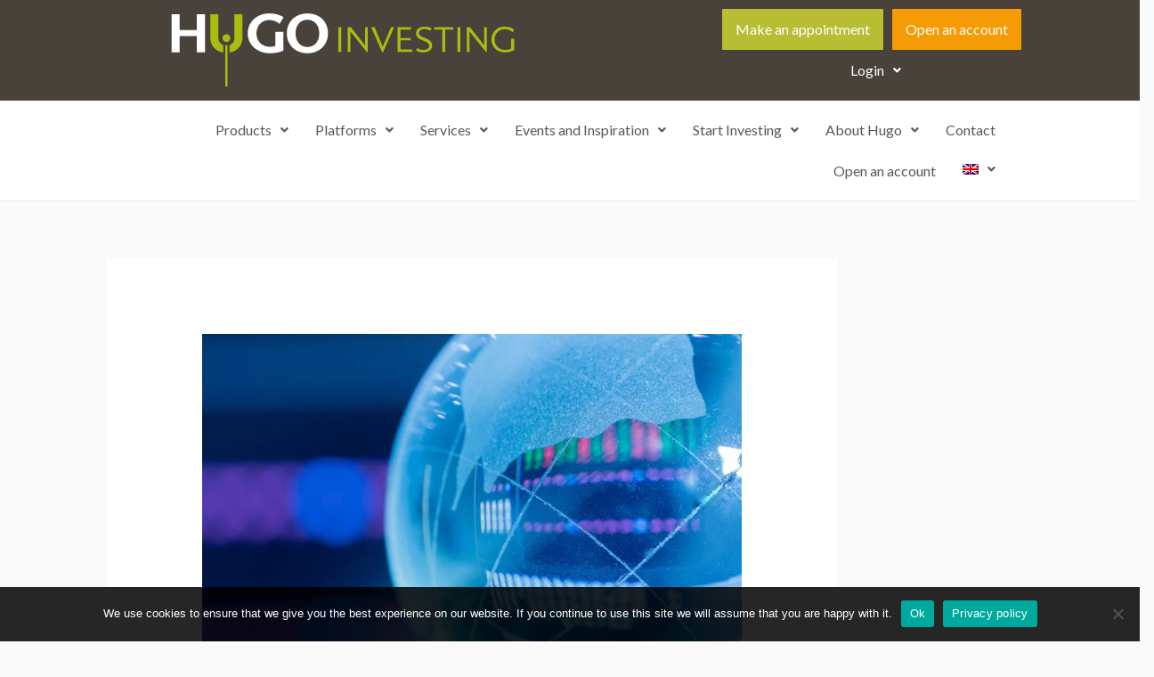

--- FILE ---
content_type: text/css; charset=UTF-8
request_url: https://hugoinvesting.com/wp-content/uploads/elementor/css/post-24888.css?ver=1769746320
body_size: 31
content:
.elementor-kit-24888{--e-global-color-primary:#AAABA9;--e-global-color-secondary:#54595F;--e-global-color-text:#7A7A7A;--e-global-color-accent:#4B664F;--e-global-color-9bc1b4e:#546548;--e-global-color-2e5275d3:#9F9857;--e-global-color-3f219e59:#3D3935;--e-global-color-ad2bfe5:#FFF;--e-global-color-1eea529:#B7BE34;--e-global-color-c96ac66:#8A8C49;--e-global-color-32100c1:#757A4D;--e-global-color-162f494:#F49B05;--e-global-color-4f89b4e:#BE992E59;--e-global-color-51f5911:#BE992E29;--e-global-color-082ed54:#3D3935;--e-global-color-6ebd948:#48423B;--e-global-color-77898ed:#B7BE342E;--e-global-typography-primary-font-family:"Open Sans";--e-global-typography-primary-font-weight:600;--e-global-typography-secondary-font-family:"Roboto Slab";--e-global-typography-secondary-font-weight:400;--e-global-typography-text-font-family:"Roboto";--e-global-typography-text-font-weight:400;--e-global-typography-accent-font-family:"Roboto";--e-global-typography-accent-font-weight:500;--e-global-typography-180981f-font-family:"Roboto";--e-global-typography-180981f-font-size:13px;--e-global-typography-180981f-font-weight:300;--e-global-typography-180981f-line-height:1.6em;--e-global-typography-180981f-letter-spacing:0px;}.elementor-kit-24888 e-page-transition{background-color:#FFBC7D;}.elementor-kit-24888 h3{color:var( --e-global-color-32100c1 );}.elementor-kit-24888 button,.elementor-kit-24888 input[type="button"],.elementor-kit-24888 input[type="submit"],.elementor-kit-24888 .elementor-button{border-radius:1px 1px 1px 1px;}.elementor-section.elementor-section-boxed > .elementor-container{max-width:1140px;}.e-con{--container-max-width:1140px;}.elementor-widget:not(:last-child){margin-block-end:20px;}.elementor-element{--widgets-spacing:20px 20px;--widgets-spacing-row:20px;--widgets-spacing-column:20px;}{}h1.entry-title{display:var(--page-title-display);}@media(max-width:1024px){.elementor-section.elementor-section-boxed > .elementor-container{max-width:1024px;}.e-con{--container-max-width:1024px;}}@media(max-width:767px){.elementor-section.elementor-section-boxed > .elementor-container{max-width:767px;}.e-con{--container-max-width:767px;}}

--- FILE ---
content_type: text/css; charset=UTF-8
request_url: https://hugoinvesting.com/wp-content/uploads/elementor/css/post-49315.css?ver=1769748744
body_size: -301
content:
.elementor-49315 .elementor-element.elementor-element-ae14135 > .elementor-widget-container{margin:0px 0px -10px 0px;}.elementor-49315 .elementor-element.elementor-element-ae14135{color:var( --e-global-color-secondary );}.elementor-49315 .elementor-element.elementor-element-d8965f3 .elementor-wrapper{--video-aspect-ratio:1.77777;}.elementor-49315 .elementor-element.elementor-element-b6beda5{--grid-side-margin:10px;--grid-column-gap:10px;--grid-row-gap:10px;--grid-bottom-margin:10px;}.elementor-49315 .elementor-element.elementor-element-335bee8c{color:var( --e-global-color-9bc1b4e );}@media(min-width:768px){.elementor-49315 .elementor-element.elementor-element-b793b3a{width:71.179%;}.elementor-49315 .elementor-element.elementor-element-f95abe0{width:28.821%;}}@media(max-width:1024px){ .elementor-49315 .elementor-element.elementor-element-b6beda5{--grid-side-margin:10px;--grid-column-gap:10px;--grid-row-gap:10px;--grid-bottom-margin:10px;}}@media(max-width:767px){ .elementor-49315 .elementor-element.elementor-element-b6beda5{--grid-side-margin:10px;--grid-column-gap:10px;--grid-row-gap:10px;--grid-bottom-margin:10px;}}

--- FILE ---
content_type: text/css; charset=UTF-8
request_url: https://hugoinvesting.com/wp-content/uploads/elementor/css/post-32421.css?ver=1769746321
body_size: 953
content:
.elementor-32421 .elementor-element.elementor-element-b9e0f92:not(.elementor-motion-effects-element-type-background), .elementor-32421 .elementor-element.elementor-element-b9e0f92 > .elementor-motion-effects-container > .elementor-motion-effects-layer{background-color:var( --e-global-color-6ebd948 );}.elementor-32421 .elementor-element.elementor-element-b9e0f92 > .elementor-container{min-height:82px;}.elementor-32421 .elementor-element.elementor-element-b9e0f92{border-style:solid;border-width:0px 0px 1px 0px;border-color:var( --e-global-color-51f5911 );transition:background 0.3s, border 0.3s, border-radius 0.3s, box-shadow 0.3s;z-index:5;}.elementor-32421 .elementor-element.elementor-element-b9e0f92, .elementor-32421 .elementor-element.elementor-element-b9e0f92 > .elementor-background-overlay{border-radius:0px 0px 0px 0px;}.elementor-32421 .elementor-element.elementor-element-b9e0f92 > .elementor-background-overlay{transition:background 0.3s, border-radius 0.3s, opacity 0.3s;}.elementor-32421 .elementor-element.elementor-element-baa76bb .menu-item a.hfe-menu-item{padding-left:15px;padding-right:15px;}.elementor-32421 .elementor-element.elementor-element-baa76bb .menu-item a.hfe-sub-menu-item{padding-left:calc( 15px + 20px );padding-right:15px;}.elementor-32421 .elementor-element.elementor-element-baa76bb .hfe-nav-menu__layout-vertical .menu-item ul ul a.hfe-sub-menu-item{padding-left:calc( 15px + 40px );padding-right:15px;}.elementor-32421 .elementor-element.elementor-element-baa76bb .hfe-nav-menu__layout-vertical .menu-item ul ul ul a.hfe-sub-menu-item{padding-left:calc( 15px + 60px );padding-right:15px;}.elementor-32421 .elementor-element.elementor-element-baa76bb .hfe-nav-menu__layout-vertical .menu-item ul ul ul ul a.hfe-sub-menu-item{padding-left:calc( 15px + 80px );padding-right:15px;}.elementor-32421 .elementor-element.elementor-element-baa76bb .menu-item a.hfe-menu-item, .elementor-32421 .elementor-element.elementor-element-baa76bb .menu-item a.hfe-sub-menu-item{padding-top:15px;padding-bottom:15px;}.elementor-32421 .elementor-element.elementor-element-baa76bb ul.sub-menu{width:220px;}.elementor-32421 .elementor-element.elementor-element-baa76bb .sub-menu a.hfe-sub-menu-item,
						 .elementor-32421 .elementor-element.elementor-element-baa76bb nav.hfe-dropdown li a.hfe-menu-item,
						 .elementor-32421 .elementor-element.elementor-element-baa76bb nav.hfe-dropdown li a.hfe-sub-menu-item,
						 .elementor-32421 .elementor-element.elementor-element-baa76bb nav.hfe-dropdown-expandible li a.hfe-menu-item,
						 .elementor-32421 .elementor-element.elementor-element-baa76bb nav.hfe-dropdown-expandible li a.hfe-sub-menu-item{padding-top:15px;padding-bottom:15px;}.elementor-32421 .elementor-element.elementor-element-baa76bb .hfe-nav-menu__toggle{margin:0 auto;}.elementor-32421 .elementor-element.elementor-element-baa76bb .menu-item a.hfe-menu-item, .elementor-32421 .elementor-element.elementor-element-baa76bb .sub-menu a.hfe-sub-menu-item{color:#FFFFFF;}.elementor-32421 .elementor-element.elementor-element-baa76bb .sub-menu a.hfe-sub-menu-item,
								.elementor-32421 .elementor-element.elementor-element-baa76bb .elementor-menu-toggle,
								.elementor-32421 .elementor-element.elementor-element-baa76bb nav.hfe-dropdown li a.hfe-menu-item,
								.elementor-32421 .elementor-element.elementor-element-baa76bb nav.hfe-dropdown li a.hfe-sub-menu-item,
								.elementor-32421 .elementor-element.elementor-element-baa76bb nav.hfe-dropdown-expandible li a.hfe-menu-item,
								.elementor-32421 .elementor-element.elementor-element-baa76bb nav.hfe-dropdown-expandible li a.hfe-sub-menu-item{color:var( --e-global-color-secondary );}.elementor-32421 .elementor-element.elementor-element-baa76bb .sub-menu,
								.elementor-32421 .elementor-element.elementor-element-baa76bb nav.hfe-dropdown,
								.elementor-32421 .elementor-element.elementor-element-baa76bb nav.hfe-dropdown-expandible,
								.elementor-32421 .elementor-element.elementor-element-baa76bb nav.hfe-dropdown .menu-item a.hfe-menu-item,
								.elementor-32421 .elementor-element.elementor-element-baa76bb nav.hfe-dropdown .menu-item a.hfe-sub-menu-item{background-color:#fff;}.elementor-32421 .elementor-element.elementor-element-baa76bb .sub-menu a.hfe-sub-menu-item:hover,
								.elementor-32421 .elementor-element.elementor-element-baa76bb .elementor-menu-toggle:hover,
								.elementor-32421 .elementor-element.elementor-element-baa76bb nav.hfe-dropdown li a.hfe-menu-item:hover,
								.elementor-32421 .elementor-element.elementor-element-baa76bb nav.hfe-dropdown li a.hfe-sub-menu-item:hover,
								.elementor-32421 .elementor-element.elementor-element-baa76bb nav.hfe-dropdown-expandible li a.hfe-menu-item:hover,
								.elementor-32421 .elementor-element.elementor-element-baa76bb nav.hfe-dropdown-expandible li a.hfe-sub-menu-item:hover{color:var( --e-global-color-primary );}.elementor-32421 .elementor-element.elementor-element-baa76bb nav.hfe-nav-menu__layout-horizontal .sub-menu,
							.elementor-32421 .elementor-element.elementor-element-baa76bb nav:not(.hfe-nav-menu__layout-horizontal) .sub-menu.sub-menu-open,
							.elementor-32421 .elementor-element.elementor-element-baa76bb nav.hfe-dropdown .hfe-nav-menu,
						 	.elementor-32421 .elementor-element.elementor-element-baa76bb nav.hfe-dropdown-expandible .hfe-nav-menu{border-style:solid;border-width:1px 1px 1px 1px;}.elementor-32421 .elementor-element.elementor-element-baa76bb .sub-menu li.menu-item:not(:last-child),
						.elementor-32421 .elementor-element.elementor-element-baa76bb nav.hfe-dropdown li.menu-item:not(:last-child),
						.elementor-32421 .elementor-element.elementor-element-baa76bb nav.hfe-dropdown-expandible li.menu-item:not(:last-child){border-bottom-style:solid;border-bottom-color:var( --e-global-color-51f5911 );border-bottom-width:1px;}.elementor-32421 .elementor-element.elementor-element-baa76bb div.hfe-nav-menu-icon{color:var( --e-global-color-1eea529 );}.elementor-32421 .elementor-element.elementor-element-baa76bb div.hfe-nav-menu-icon svg{fill:var( --e-global-color-1eea529 );}.elementor-bc-flex-widget .elementor-32421 .elementor-element.elementor-element-5a9fd4b.elementor-column .elementor-widget-wrap{align-items:center;}.elementor-32421 .elementor-element.elementor-element-5a9fd4b.elementor-column.elementor-element[data-element_type="column"] > .elementor-widget-wrap.elementor-element-populated{align-content:center;align-items:center;}.elementor-32421 .elementor-element.elementor-element-5a9fd4b > .elementor-element-populated{transition:background 0.3s, border 0.3s, border-radius 0.3s, box-shadow 0.3s;}.elementor-32421 .elementor-element.elementor-element-5a9fd4b > .elementor-element-populated > .elementor-background-overlay{transition:background 0.3s, border-radius 0.3s, opacity 0.3s;}.elementor-32421 .elementor-element.elementor-element-5a9fd4b{z-index:5;}.elementor-32421 .elementor-element.elementor-element-36ddc47 .menu-item a.hfe-menu-item{padding-left:15px;padding-right:15px;}.elementor-32421 .elementor-element.elementor-element-36ddc47 .menu-item a.hfe-sub-menu-item{padding-left:calc( 15px + 20px );padding-right:15px;}.elementor-32421 .elementor-element.elementor-element-36ddc47 .hfe-nav-menu__layout-vertical .menu-item ul ul a.hfe-sub-menu-item{padding-left:calc( 15px + 40px );padding-right:15px;}.elementor-32421 .elementor-element.elementor-element-36ddc47 .hfe-nav-menu__layout-vertical .menu-item ul ul ul a.hfe-sub-menu-item{padding-left:calc( 15px + 60px );padding-right:15px;}.elementor-32421 .elementor-element.elementor-element-36ddc47 .hfe-nav-menu__layout-vertical .menu-item ul ul ul ul a.hfe-sub-menu-item{padding-left:calc( 15px + 80px );padding-right:15px;}.elementor-32421 .elementor-element.elementor-element-36ddc47 .menu-item a.hfe-menu-item, .elementor-32421 .elementor-element.elementor-element-36ddc47 .menu-item a.hfe-sub-menu-item{padding-top:15px;padding-bottom:15px;}body:not(.rtl) .elementor-32421 .elementor-element.elementor-element-36ddc47 .hfe-nav-menu__layout-horizontal .hfe-nav-menu > li.menu-item:not(:last-child){margin-right:10px;}body.rtl .elementor-32421 .elementor-element.elementor-element-36ddc47 .hfe-nav-menu__layout-horizontal .hfe-nav-menu > li.menu-item:not(:last-child){margin-left:10px;}.elementor-32421 .elementor-element.elementor-element-36ddc47 nav:not(.hfe-nav-menu__layout-horizontal) .hfe-nav-menu > li.menu-item:not(:last-child){margin-bottom:10px;}.elementor-32421 .elementor-element.elementor-element-36ddc47 ul.sub-menu{width:220px;}.elementor-32421 .elementor-element.elementor-element-36ddc47 .sub-menu a.hfe-sub-menu-item,
						 .elementor-32421 .elementor-element.elementor-element-36ddc47 nav.hfe-dropdown li a.hfe-menu-item,
						 .elementor-32421 .elementor-element.elementor-element-36ddc47 nav.hfe-dropdown li a.hfe-sub-menu-item,
						 .elementor-32421 .elementor-element.elementor-element-36ddc47 nav.hfe-dropdown-expandible li a.hfe-menu-item,
						 .elementor-32421 .elementor-element.elementor-element-36ddc47 nav.hfe-dropdown-expandible li a.hfe-sub-menu-item{padding-top:15px;padding-bottom:15px;}.elementor-32421 .elementor-element.elementor-element-36ddc47 > .elementor-widget-container{margin:0px 0px 0px 0px;padding:0px 0px 0px 0px;}.elementor-32421 .elementor-element.elementor-element-36ddc47{z-index:5;}.elementor-32421 .elementor-element.elementor-element-36ddc47 .hfe-nav-menu__toggle{margin:0 auto;}.elementor-32421 .elementor-element.elementor-element-36ddc47 .menu-item a.hfe-menu-item, .elementor-32421 .elementor-element.elementor-element-36ddc47 .sub-menu a.hfe-sub-menu-item{color:var( --e-global-color-ad2bfe5 );}.elementor-32421 .elementor-element.elementor-element-36ddc47 .menu-item a.hfe-menu-item:hover,
								.elementor-32421 .elementor-element.elementor-element-36ddc47 .sub-menu a.hfe-sub-menu-item:hover,
								.elementor-32421 .elementor-element.elementor-element-36ddc47 .menu-item.current-menu-item a.hfe-menu-item,
								.elementor-32421 .elementor-element.elementor-element-36ddc47 .menu-item a.hfe-menu-item.highlighted,
								.elementor-32421 .elementor-element.elementor-element-36ddc47 .menu-item a.hfe-menu-item:focus{color:#DDDDDD;}.elementor-32421 .elementor-element.elementor-element-36ddc47 .sub-menu a.hfe-sub-menu-item,
								.elementor-32421 .elementor-element.elementor-element-36ddc47 .elementor-menu-toggle,
								.elementor-32421 .elementor-element.elementor-element-36ddc47 nav.hfe-dropdown li a.hfe-menu-item,
								.elementor-32421 .elementor-element.elementor-element-36ddc47 nav.hfe-dropdown li a.hfe-sub-menu-item,
								.elementor-32421 .elementor-element.elementor-element-36ddc47 nav.hfe-dropdown-expandible li a.hfe-menu-item,
								.elementor-32421 .elementor-element.elementor-element-36ddc47 nav.hfe-dropdown-expandible li a.hfe-sub-menu-item{color:var( --e-global-color-ad2bfe5 );}.elementor-32421 .elementor-element.elementor-element-36ddc47 .sub-menu,
								.elementor-32421 .elementor-element.elementor-element-36ddc47 nav.hfe-dropdown,
								.elementor-32421 .elementor-element.elementor-element-36ddc47 nav.hfe-dropdown-expandible,
								.elementor-32421 .elementor-element.elementor-element-36ddc47 nav.hfe-dropdown .menu-item a.hfe-menu-item,
								.elementor-32421 .elementor-element.elementor-element-36ddc47 nav.hfe-dropdown .menu-item a.hfe-sub-menu-item{background-color:var( --e-global-color-162f494 );}.elementor-32421 .elementor-element.elementor-element-36ddc47 .sub-menu li.menu-item:not(:last-child),
						.elementor-32421 .elementor-element.elementor-element-36ddc47 nav.hfe-dropdown li.menu-item:not(:last-child),
						.elementor-32421 .elementor-element.elementor-element-36ddc47 nav.hfe-dropdown-expandible li.menu-item:not(:last-child){border-bottom-style:solid;border-bottom-color:#c4c4c4;border-bottom-width:1px;}.elementor-32421 .elementor-element.elementor-element-3dc4aad:not(.elementor-motion-effects-element-type-background), .elementor-32421 .elementor-element.elementor-element-3dc4aad > .elementor-motion-effects-container > .elementor-motion-effects-layer{background-color:var( --e-global-color-ad2bfe5 );}.elementor-32421 .elementor-element.elementor-element-3dc4aad{border-style:solid;border-width:0px 0px 1px 0px;border-color:var( --e-global-color-51f5911 );transition:background 0.3s, border 0.3s, border-radius 0.3s, box-shadow 0.3s;z-index:3;}.elementor-32421 .elementor-element.elementor-element-3dc4aad > .elementor-background-overlay{transition:background 0.3s, border-radius 0.3s, opacity 0.3s;}.elementor-32421 .elementor-element.elementor-element-f5e1c75 .menu-item a.hfe-menu-item{padding-left:15px;padding-right:15px;}.elementor-32421 .elementor-element.elementor-element-f5e1c75 .menu-item a.hfe-sub-menu-item{padding-left:calc( 15px + 20px );padding-right:15px;}.elementor-32421 .elementor-element.elementor-element-f5e1c75 .hfe-nav-menu__layout-vertical .menu-item ul ul a.hfe-sub-menu-item{padding-left:calc( 15px + 40px );padding-right:15px;}.elementor-32421 .elementor-element.elementor-element-f5e1c75 .hfe-nav-menu__layout-vertical .menu-item ul ul ul a.hfe-sub-menu-item{padding-left:calc( 15px + 60px );padding-right:15px;}.elementor-32421 .elementor-element.elementor-element-f5e1c75 .hfe-nav-menu__layout-vertical .menu-item ul ul ul ul a.hfe-sub-menu-item{padding-left:calc( 15px + 80px );padding-right:15px;}.elementor-32421 .elementor-element.elementor-element-f5e1c75 .menu-item a.hfe-menu-item, .elementor-32421 .elementor-element.elementor-element-f5e1c75 .menu-item a.hfe-sub-menu-item{padding-top:15px;padding-bottom:15px;}.elementor-32421 .elementor-element.elementor-element-f5e1c75 ul.sub-menu{width:230px;}.elementor-32421 .elementor-element.elementor-element-f5e1c75 .sub-menu a.hfe-sub-menu-item,
						 .elementor-32421 .elementor-element.elementor-element-f5e1c75 nav.hfe-dropdown li a.hfe-menu-item,
						 .elementor-32421 .elementor-element.elementor-element-f5e1c75 nav.hfe-dropdown li a.hfe-sub-menu-item,
						 .elementor-32421 .elementor-element.elementor-element-f5e1c75 nav.hfe-dropdown-expandible li a.hfe-menu-item,
						 .elementor-32421 .elementor-element.elementor-element-f5e1c75 nav.hfe-dropdown-expandible li a.hfe-sub-menu-item{padding-top:15px;padding-bottom:15px;}.elementor-32421 .elementor-element.elementor-element-f5e1c75 > .elementor-widget-container{margin:0% 0% 0% 0%;}.elementor-32421 .elementor-element.elementor-element-f5e1c75 .hfe-nav-menu__toggle{margin:0 auto;}.elementor-32421 .elementor-element.elementor-element-f5e1c75 .menu-item a.hfe-menu-item, .elementor-32421 .elementor-element.elementor-element-f5e1c75 .sub-menu a.hfe-sub-menu-item{color:var( --e-global-color-secondary );}.elementor-32421 .elementor-element.elementor-element-f5e1c75 .menu-item a.hfe-menu-item:hover,
								.elementor-32421 .elementor-element.elementor-element-f5e1c75 .sub-menu a.hfe-sub-menu-item:hover,
								.elementor-32421 .elementor-element.elementor-element-f5e1c75 .menu-item.current-menu-item a.hfe-menu-item,
								.elementor-32421 .elementor-element.elementor-element-f5e1c75 .menu-item a.hfe-menu-item.highlighted,
								.elementor-32421 .elementor-element.elementor-element-f5e1c75 .menu-item a.hfe-menu-item:focus{color:var( --e-global-color-primary );}.elementor-32421 .elementor-element.elementor-element-f5e1c75 .sub-menu,
								.elementor-32421 .elementor-element.elementor-element-f5e1c75 nav.hfe-dropdown,
								.elementor-32421 .elementor-element.elementor-element-f5e1c75 nav.hfe-dropdown-expandible,
								.elementor-32421 .elementor-element.elementor-element-f5e1c75 nav.hfe-dropdown .menu-item a.hfe-menu-item,
								.elementor-32421 .elementor-element.elementor-element-f5e1c75 nav.hfe-dropdown .menu-item a.hfe-sub-menu-item{background-color:#fff;}.elementor-32421 .elementor-element.elementor-element-f5e1c75 .sub-menu li.menu-item:not(:last-child),
						.elementor-32421 .elementor-element.elementor-element-f5e1c75 nav.hfe-dropdown li.menu-item:not(:last-child),
						.elementor-32421 .elementor-element.elementor-element-f5e1c75 nav.hfe-dropdown-expandible li.menu-item:not(:last-child){border-bottom-style:solid;border-bottom-color:#c4c4c4;border-bottom-width:1px;}@media(max-width:1024px){.elementor-bc-flex-widget .elementor-32421 .elementor-element.elementor-element-443ef92.elementor-column .elementor-widget-wrap{align-items:center;}.elementor-32421 .elementor-element.elementor-element-443ef92.elementor-column.elementor-element[data-element_type="column"] > .elementor-widget-wrap.elementor-element-populated{align-content:center;align-items:center;}.elementor-bc-flex-widget .elementor-32421 .elementor-element.elementor-element-5a9fd4b.elementor-column .elementor-widget-wrap{align-items:center;}.elementor-32421 .elementor-element.elementor-element-5a9fd4b.elementor-column.elementor-element[data-element_type="column"] > .elementor-widget-wrap.elementor-element-populated{align-content:center;align-items:center;}body:not(.rtl) .elementor-32421 .elementor-element.elementor-element-36ddc47.hfe-nav-menu__breakpoint-tablet .hfe-nav-menu__layout-horizontal .hfe-nav-menu > li.menu-item:not(:last-child){margin-right:0px;}body .elementor-32421 .elementor-element.elementor-element-36ddc47 nav.hfe-nav-menu__layout-vertical .hfe-nav-menu > li.menu-item:not(:last-child){margin-bottom:0px;}}@media(max-width:767px){.elementor-32421 .elementor-element.elementor-element-b9e0f92 > .elementor-container{min-height:65px;}.elementor-32421 .elementor-element.elementor-element-b9e0f92, .elementor-32421 .elementor-element.elementor-element-b9e0f92 > .elementor-background-overlay{border-radius:0px 0px 1px 0px;}.elementor-32421 .elementor-element.elementor-element-f9852b5{width:80%;}.elementor-bc-flex-widget .elementor-32421 .elementor-element.elementor-element-f9852b5.elementor-column .elementor-widget-wrap{align-items:center;}.elementor-32421 .elementor-element.elementor-element-f9852b5.elementor-column.elementor-element[data-element_type="column"] > .elementor-widget-wrap.elementor-element-populated{align-content:center;align-items:center;}.elementor-32421 .elementor-element.elementor-element-443ef92{width:20%;}.elementor-bc-flex-widget .elementor-32421 .elementor-element.elementor-element-443ef92.elementor-column .elementor-widget-wrap{align-items:center;}.elementor-32421 .elementor-element.elementor-element-443ef92.elementor-column.elementor-element[data-element_type="column"] > .elementor-widget-wrap.elementor-element-populated{align-content:center;align-items:center;}.elementor-32421 .elementor-element.elementor-element-baa76bb .hfe-nav-menu-icon{font-size:30px;border-width:0px;padding:0.35em;}.elementor-32421 .elementor-element.elementor-element-baa76bb .hfe-nav-menu-icon svg{font-size:30px;line-height:30px;height:30px;width:30px;}.elementor-32421 .elementor-element.elementor-element-baa76bb > .elementor-widget-container{margin:0px 0px 0px 0px;}.elementor-32421 .elementor-element.elementor-element-baa76bb{z-index:7;}.elementor-32421 .elementor-element.elementor-element-baa76bb nav.hfe-nav-menu__layout-horizontal .sub-menu,
							.elementor-32421 .elementor-element.elementor-element-baa76bb nav:not(.hfe-nav-menu__layout-horizontal) .sub-menu.sub-menu-open,
							.elementor-32421 .elementor-element.elementor-element-baa76bb nav.hfe-dropdown .hfe-nav-menu,
						 	.elementor-32421 .elementor-element.elementor-element-baa76bb nav.hfe-dropdown-expandible .hfe-nav-menu{border-width:0px 0px 1px 0px;}.elementor-32421 .elementor-element.elementor-element-5a9fd4b{width:20%;}.elementor-bc-flex-widget .elementor-32421 .elementor-element.elementor-element-5a9fd4b.elementor-column .elementor-widget-wrap{align-items:flex-end;}.elementor-32421 .elementor-element.elementor-element-5a9fd4b.elementor-column.elementor-element[data-element_type="column"] > .elementor-widget-wrap.elementor-element-populated{align-content:flex-end;align-items:flex-end;}body:not(.rtl) .elementor-32421 .elementor-element.elementor-element-36ddc47.hfe-nav-menu__breakpoint-mobile .hfe-nav-menu__layout-horizontal .hfe-nav-menu > li.menu-item:not(:last-child){margin-right:0px;}body .elementor-32421 .elementor-element.elementor-element-36ddc47 nav.hfe-nav-menu__layout-vertical .hfe-nav-menu > li.menu-item:not(:last-child){margin-bottom:0px;}.elementor-bc-flex-widget .elementor-32421 .elementor-element.elementor-element-864c686.elementor-column .elementor-widget-wrap{align-items:flex-start;}.elementor-32421 .elementor-element.elementor-element-864c686.elementor-column.elementor-element[data-element_type="column"] > .elementor-widget-wrap.elementor-element-populated{align-content:flex-start;align-items:flex-start;}}@media(min-width:768px){.elementor-32421 .elementor-element.elementor-element-f9852b5{width:60.183%;}.elementor-32421 .elementor-element.elementor-element-443ef92{width:6.13%;}.elementor-32421 .elementor-element.elementor-element-93ebcf8{width:10%;}.elementor-32421 .elementor-element.elementor-element-864c686{width:79.333%;}.elementor-32421 .elementor-element.elementor-element-c389509{width:10%;}}/* Start custom CSS for column, class: .elementor-element-f9852b5 */<head><meta name="facebook-domain-verification" content="0uhrexww8e225x658pegt5nlhp2afw" /><head>/* End custom CSS */

--- FILE ---
content_type: text/css; charset=UTF-8
request_url: https://hugoinvesting.com/wp-content/uploads/elementor/css/post-24787.css?ver=1769746321
body_size: 1213
content:
.elementor-24787 .elementor-element.elementor-element-2da2ca88:not(.elementor-motion-effects-element-type-background), .elementor-24787 .elementor-element.elementor-element-2da2ca88 > .elementor-motion-effects-container > .elementor-motion-effects-layer{background-color:#ffffff;background-image:url("https://hugoinvesting.com/wp-content/uploads/2020/11/Hugo-Broker-trading-investing16-e1752582661777.jpg");background-position:center right;background-repeat:no-repeat;background-size:cover;}.elementor-24787 .elementor-element.elementor-element-2da2ca88 > .elementor-background-overlay{background-color:transparent;background-image:linear-gradient(240deg, #FFFFFF 63%, var( --e-global-color-c96ac66 ) 23%);opacity:0.71;transition:background 0.3s, border-radius 0.3s, opacity 0.3s;}.elementor-24787 .elementor-element.elementor-element-2da2ca88 > .elementor-container{max-width:750px;}.elementor-24787 .elementor-element.elementor-element-2da2ca88{transition:background 0.3s, border 0.3s, border-radius 0.3s, box-shadow 0.3s;padding:80px 0px 50px 0px;}.elementor-24787 .elementor-element.elementor-element-5b63a9a4{width:var( --container-widget-width, 100.414% );max-width:100.414%;--container-widget-width:100.414%;--container-widget-flex-grow:0;}.elementor-24787 .elementor-element.elementor-element-6f9f611a{font-family:var( --e-global-typography-text-font-family ), Sans-serif;font-weight:var( --e-global-typography-text-font-weight );}.elementor-24787 .elementor-element.elementor-element-626c5c54 .elementor-button{background-color:var( --e-global-color-1eea529 );fill:var( --e-global-color-ad2bfe5 );color:var( --e-global-color-ad2bfe5 );border-radius:1px 1px 1px 1px;}.elementor-24787 .elementor-element.elementor-element-626c5c54 .elementor-button:hover, .elementor-24787 .elementor-element.elementor-element-626c5c54 .elementor-button:focus{background-color:var( --e-global-color-1eea529 );color:var( --e-global-color-c96ac66 );}.elementor-24787 .elementor-element.elementor-element-626c5c54 > .elementor-widget-container{margin:20px 0px 0px 0px;}.elementor-24787 .elementor-element.elementor-element-626c5c54 .elementor-button:hover svg, .elementor-24787 .elementor-element.elementor-element-626c5c54 .elementor-button:focus svg{fill:var( --e-global-color-c96ac66 );}.elementor-24787 .elementor-element.elementor-element-7793858e:not(.elementor-motion-effects-element-type-background), .elementor-24787 .elementor-element.elementor-element-7793858e > .elementor-motion-effects-container > .elementor-motion-effects-layer{background-color:var( --e-global-color-51f5911 );}.elementor-24787 .elementor-element.elementor-element-7793858e{transition:background 0.3s, border 0.3s, border-radius 0.3s, box-shadow 0.3s;padding:100px 50px 100px 50px;}.elementor-24787 .elementor-element.elementor-element-7793858e > .elementor-background-overlay{transition:background 0.3s, border-radius 0.3s, opacity 0.3s;}.elementor-24787 .elementor-element.elementor-element-3c0451f1 > .elementor-element-populated{padding:0px 250px 0px 250px;}.elementor-24787 .elementor-element.elementor-element-46090065{text-align:center;}.elementor-24787 .elementor-element.elementor-element-40c6bf9e{text-align:center;font-family:var( --e-global-typography-text-font-family ), Sans-serif;font-weight:var( --e-global-typography-text-font-weight );}.elementor-24787 .elementor-element.elementor-element-12bc4b8c .elementor-button{background-color:var( --e-global-color-1eea529 );fill:var( --e-global-color-ad2bfe5 );color:var( --e-global-color-ad2bfe5 );border-radius:1px 1px 1px 1px;}.elementor-24787 .elementor-element.elementor-element-12bc4b8c .elementor-button:hover, .elementor-24787 .elementor-element.elementor-element-12bc4b8c .elementor-button:focus{background-color:var( --e-global-color-1eea529 );color:var( --e-global-color-c96ac66 );}.elementor-24787 .elementor-element.elementor-element-12bc4b8c > .elementor-widget-container{margin:0px 0px 0px 0px;}.elementor-24787 .elementor-element.elementor-element-12bc4b8c .elementor-button:hover svg, .elementor-24787 .elementor-element.elementor-element-12bc4b8c .elementor-button:focus svg{fill:var( --e-global-color-c96ac66 );}.elementor-24787 .elementor-element.elementor-element-569ec37:not(.elementor-motion-effects-element-type-background), .elementor-24787 .elementor-element.elementor-element-569ec37 > .elementor-motion-effects-container > .elementor-motion-effects-layer{background-color:var( --e-global-color-astglobalcolor6 );}.elementor-24787 .elementor-element.elementor-element-569ec37{transition:background 0.3s, border 0.3s, border-radius 0.3s, box-shadow 0.3s;margin-top:0px;margin-bottom:0px;}.elementor-24787 .elementor-element.elementor-element-569ec37 > .elementor-background-overlay{transition:background 0.3s, border-radius 0.3s, opacity 0.3s;}.elementor-24787 .elementor-element.elementor-element-0c122c8 > .elementor-element-populated{transition:background 0.3s, border 0.3s, border-radius 0.3s, box-shadow 0.3s;margin:0px 0px -25px 0px;--e-column-margin-right:0px;--e-column-margin-left:0px;}.elementor-24787 .elementor-element.elementor-element-0c122c8 > .elementor-element-populated > .elementor-background-overlay{transition:background 0.3s, border-radius 0.3s, opacity 0.3s;}.elementor-24787 .elementor-element.elementor-element-7dea9f4:not(.elementor-motion-effects-element-type-background), .elementor-24787 .elementor-element.elementor-element-7dea9f4 > .elementor-motion-effects-container > .elementor-motion-effects-layer{background-color:var( --e-global-color-c96ac66 );background-image:url("https://hugoinvesting.com/wp-content/uploads/2019/12/Hugo-Investing-taking-care-of-traders-and-investors.jpg");background-position:center center;background-repeat:no-repeat;background-size:cover;}.elementor-24787 .elementor-element.elementor-element-7dea9f4 > .elementor-background-overlay{background-color:transparent;background-image:linear-gradient(45deg, #8A8C49 45%, var( --e-global-color-9bc1b4e ) 100%);opacity:0.78;transition:background 0.3s, border-radius 0.3s, opacity 0.3s;}.elementor-24787 .elementor-element.elementor-element-7dea9f4{transition:background 0.3s, border 0.3s, border-radius 0.3s, box-shadow 0.3s;margin-top:0px;margin-bottom:0px;padding:50px 0px 50px 0px;}.elementor-24787 .elementor-element.elementor-element-f7dc06e > .elementor-element-populated{padding:0px 0px 0px 0px;}.elementor-24787 .elementor-element.elementor-element-58b7b17 > .elementor-container{max-width:1006px;}.elementor-24787 .elementor-element.elementor-element-58b7b17{margin-top:0px;margin-bottom:20px;}.elementor-24787 .elementor-element.elementor-element-bff792b > .elementor-widget-container{margin:0px 0px -20px 0px;}.elementor-24787 .elementor-element.elementor-element-bff792b .elementor-image-box-wrapper{text-align:center;}.elementor-24787 .elementor-element.elementor-element-bff792b .elementor-image-box-title{margin-bottom:15px;color:#ffffff;}.elementor-24787 .elementor-element.elementor-element-bff792b .elementor-image-box-description{color:#ffffff;}.elementor-24787 .elementor-element.elementor-element-2bc21f9{--divider-border-style:dotted;--divider-color:var( --e-global-color-162f494 );--divider-border-width:2px;}.elementor-24787 .elementor-element.elementor-element-2bc21f9 > .elementor-widget-container{margin:0px 0px -20px 0px;}.elementor-24787 .elementor-element.elementor-element-2bc21f9 .elementor-divider-separator{width:53%;margin:0 auto;margin-center:0;}.elementor-24787 .elementor-element.elementor-element-2bc21f9 .elementor-divider{text-align:center;padding-block-start:10px;padding-block-end:10px;}.elementor-24787 .elementor-element.elementor-element-72e2ddf > .elementor-widget-container{margin:0px 0px -20px 0px;}.elementor-24787 .elementor-element.elementor-element-72e2ddf{column-gap:0px;text-align:center;}.elementor-24787 .elementor-element.elementor-element-6b8b68c .elementor-button{background-color:#F49B05;fill:var( --e-global-color-ad2bfe5 );color:var( --e-global-color-ad2bfe5 );border-radius:1px 1px 1px 1px;}.elementor-24787 .elementor-element.elementor-element-6b8b68c .elementor-button:hover, .elementor-24787 .elementor-element.elementor-element-6b8b68c .elementor-button:focus{background-color:var( --e-global-color-ad2bfe5 );color:var( --e-global-color-162f494 );}.elementor-24787 .elementor-element.elementor-element-6b8b68c > .elementor-widget-container{margin:0px 0px 0px 0px;}.elementor-24787 .elementor-element.elementor-element-6b8b68c .elementor-button:hover svg, .elementor-24787 .elementor-element.elementor-element-6b8b68c .elementor-button:focus svg{fill:var( --e-global-color-162f494 );}.elementor-24787 .elementor-element.elementor-element-3f65717{margin-top:040px;margin-bottom:50px;padding:0% 0% 0% 0%;}.elementor-24787 .elementor-element.elementor-element-9ed027b .elementor-heading-title{color:var( --e-global-color-ad2bfe5 );}.elementor-24787 .elementor-element.elementor-element-4619bb6{--divider-border-style:dotted;--divider-color:var( --e-global-color-162f494 );--divider-border-width:1.7px;}.elementor-24787 .elementor-element.elementor-element-4619bb6 .elementor-divider-separator{width:100%;}.elementor-24787 .elementor-element.elementor-element-4619bb6 .elementor-divider{padding-block-start:10px;padding-block-end:10px;}.elementor-24787 .elementor-element.elementor-element-17aec95{color:var( --e-global-color-ad2bfe5 );}.elementor-24787 .elementor-element.elementor-element-6c37e90 .elementor-heading-title{color:var( --e-global-color-ad2bfe5 );}.elementor-24787 .elementor-element.elementor-element-4bee763{--divider-border-style:dotted;--divider-color:var( --e-global-color-162f494 );--divider-border-width:1.7px;}.elementor-24787 .elementor-element.elementor-element-4bee763 .elementor-divider-separator{width:100%;}.elementor-24787 .elementor-element.elementor-element-4bee763 .elementor-divider{padding-block-start:10px;padding-block-end:10px;}.elementor-24787 .elementor-element.elementor-element-d6b750c{color:var( --e-global-color-ad2bfe5 );}.elementor-24787 .elementor-element.elementor-element-12bcf83 .elementor-heading-title{color:var( --e-global-color-ad2bfe5 );}.elementor-24787 .elementor-element.elementor-element-56bdd90{--divider-border-style:dotted;--divider-color:var( --e-global-color-162f494 );--divider-border-width:1.7px;}.elementor-24787 .elementor-element.elementor-element-56bdd90 .elementor-divider-separator{width:100%;}.elementor-24787 .elementor-element.elementor-element-56bdd90 .elementor-divider{padding-block-start:10px;padding-block-end:10px;}.elementor-24787 .elementor-element.elementor-element-b4b1424{color:var( --e-global-color-ad2bfe5 );}.elementor-24787 .elementor-element.elementor-element-a230edb .elementor-heading-title{color:var( --e-global-color-ad2bfe5 );}.elementor-24787 .elementor-element.elementor-element-94ca39b{--divider-border-style:dotted;--divider-color:var( --e-global-color-162f494 );--divider-border-width:1.7px;}.elementor-24787 .elementor-element.elementor-element-94ca39b .elementor-divider-separator{width:100%;}.elementor-24787 .elementor-element.elementor-element-94ca39b .elementor-divider{padding-block-start:10px;padding-block-end:10px;}.elementor-24787 .elementor-element.elementor-element-e6e086a{color:var( --e-global-color-ad2bfe5 );}.elementor-24787 .elementor-element.elementor-element-7269f1f .elementor-heading-title{color:var( --e-global-color-ad2bfe5 );}.elementor-24787 .elementor-element.elementor-element-8de5e13{--divider-border-style:dotted;--divider-color:var( --e-global-color-162f494 );--divider-border-width:1.7px;}.elementor-24787 .elementor-element.elementor-element-8de5e13 .elementor-divider-separator{width:100%;}.elementor-24787 .elementor-element.elementor-element-8de5e13 .elementor-divider{padding-block-start:10px;padding-block-end:10px;}.elementor-24787 .elementor-element.elementor-element-0e339ae > .elementor-element-populated{padding:0px 0px 0px 0px;}.elementor-24787 .elementor-element.elementor-element-d86ee8d{text-align:start;}.elementor-24787 .elementor-element.elementor-element-d86ee8d img{max-width:40%;}.elementor-24787 .elementor-element.elementor-element-01ba63b > .elementor-element-populated{margin:0px 0px 0px 10px;--e-column-margin-right:0px;--e-column-margin-left:10px;padding:0px 0px 0px 0px;}.elementor-24787 .elementor-element.elementor-element-8c285c1{width:var( --container-widget-width, 50.894% );max-width:50.894%;--container-widget-width:50.894%;--container-widget-flex-grow:0;}.elementor-24787 .elementor-element.elementor-element-8c285c1 > .elementor-widget-container{margin:0px 0px 0px 0px;}.elementor-24787 .elementor-element.elementor-element-3114a19 > .elementor-widget-container{margin:0px 0px 0px 18px;}.elementor-24787 .elementor-element.elementor-element-3114a19{font-size:13px;color:var( --e-global-color-ad2bfe5 );}.elementor-24787 .elementor-element.elementor-element-c900682{margin-top:0px;margin-bottom:0px;}.elementor-24787 .elementor-element.elementor-element-4e466c5 > .elementor-element-populated{padding:10px 50px 10px 50px;}.elementor-24787 .elementor-element.elementor-element-98d8da3 .hfe-copyright-wrapper a, .elementor-24787 .elementor-element.elementor-element-98d8da3 .hfe-copyright-wrapper{color:#ffffff;}.elementor-24787 .elementor-element.elementor-element-18db914 .hfe-copyright-wrapper{text-align:center;}.elementor-24787 .elementor-element.elementor-element-18db914 .hfe-copyright-wrapper a, .elementor-24787 .elementor-element.elementor-element-18db914 .hfe-copyright-wrapper{color:#ffffff;}.elementor-24787 .elementor-element.elementor-element-1f14cef .hfe-copyright-wrapper{text-align:center;}.elementor-24787 .elementor-element.elementor-element-1f14cef .hfe-copyright-wrapper a, .elementor-24787 .elementor-element.elementor-element-1f14cef .hfe-copyright-wrapper{color:#ffffff;}.elementor-24787 .elementor-element.elementor-element-d5b08c9 .hfe-copyright-wrapper{text-align:center;}.elementor-24787 .elementor-element.elementor-element-d5b08c9 .hfe-copyright-wrapper a, .elementor-24787 .elementor-element.elementor-element-d5b08c9 .hfe-copyright-wrapper{color:#ffffff;}.elementor-24787 .elementor-element.elementor-element-8ce0c73 .hfe-copyright-wrapper{text-align:center;}.elementor-24787 .elementor-element.elementor-element-8ce0c73 .hfe-copyright-wrapper a, .elementor-24787 .elementor-element.elementor-element-8ce0c73 .hfe-copyright-wrapper{color:#ffffff;}.elementor-24787 .elementor-element.elementor-element-cdda982{margin-top:0px;margin-bottom:0px;}.elementor-24787 .elementor-element.elementor-element-c05765e > .elementor-element-populated{padding:10px 50px 10px 50px;}@media(min-width:768px){.elementor-24787 .elementor-element.elementor-element-5c885016{width:57.2%;}.elementor-24787 .elementor-element.elementor-element-338e2301{width:42.735%;}.elementor-24787 .elementor-element.elementor-element-0ff23ff{width:100%;}.elementor-24787 .elementor-element.elementor-element-0e339ae{width:79.999%;}.elementor-24787 .elementor-element.elementor-element-01ba63b{width:19.957%;}.elementor-24787 .elementor-element.elementor-element-4e466c5{width:40%;}.elementor-24787 .elementor-element.elementor-element-bb9a926{width:14.979%;}.elementor-24787 .elementor-element.elementor-element-f883c05{width:15.002%;}.elementor-24787 .elementor-element.elementor-element-f9571d3{width:15%;}.elementor-24787 .elementor-element.elementor-element-10d49d8{width:14.987%;}}@media(max-width:1024px){.elementor-24787 .elementor-element.elementor-element-2da2ca88{padding:150px 50px 200px 50px;}.elementor-24787 .elementor-element.elementor-element-7dea9f4{padding:80px 10px 10px 10px;}.elementor-24787 .elementor-element.elementor-element-58b7b17 > .elementor-container{max-width:653px;}.elementor-24787 .elementor-element.elementor-element-bff792b .elementor-image-box-wrapper{text-align:center;}.elementor-24787 .elementor-element.elementor-element-72e2ddf{text-align:center;}.elementor-24787 .elementor-element.elementor-element-4e466c5 > .elementor-element-populated{padding:0px 0px 0px 0px;}.elementor-24787 .elementor-element.elementor-element-98d8da3 .hfe-copyright-wrapper{text-align:center;}.elementor-24787 .elementor-element.elementor-element-18db914 .hfe-copyright-wrapper{text-align:center;}.elementor-24787 .elementor-element.elementor-element-1f14cef .hfe-copyright-wrapper{text-align:center;}.elementor-24787 .elementor-element.elementor-element-d5b08c9 .hfe-copyright-wrapper{text-align:center;}.elementor-24787 .elementor-element.elementor-element-8ce0c73 .hfe-copyright-wrapper{text-align:center;}.elementor-24787 .elementor-element.elementor-element-c05765e > .elementor-element-populated{padding:0px 0px 0px 0px;}}@media(max-width:767px){.elementor-24787 .elementor-element.elementor-element-2da2ca88{padding:150px 20px 150px 20px;}.elementor-24787 .elementor-element.elementor-element-338e2301 > .elementor-element-populated{padding:0px 0px 0px 0px;}.elementor-24787 .elementor-element.elementor-element-626c5c54 > .elementor-widget-container{margin:0px 0px 0px 0px;}.elementor-24787 .elementor-element.elementor-element-12bc4b8c > .elementor-widget-container{margin:0px 0px 0px 0px;}.elementor-24787 .elementor-element.elementor-element-7dea9f4:not(.elementor-motion-effects-element-type-background), .elementor-24787 .elementor-element.elementor-element-7dea9f4 > .elementor-motion-effects-container > .elementor-motion-effects-layer{background-position:69% 0px;}.elementor-24787 .elementor-element.elementor-element-0ff23ff > .elementor-element-populated{padding:0px 0px 0px 0px;}.elementor-24787 .elementor-element.elementor-element-bff792b .elementor-image-box-wrapper{text-align:center;}.elementor-24787 .elementor-element.elementor-element-72e2ddf{text-align:end;}.elementor-24787 .elementor-element.elementor-element-6b8b68c > .elementor-widget-container{margin:20px 0px 0px 0px;}.elementor-24787 .elementor-element.elementor-element-d86ee8d img{max-width:89%;}}@media(min-width:1025px){.elementor-24787 .elementor-element.elementor-element-2da2ca88:not(.elementor-motion-effects-element-type-background), .elementor-24787 .elementor-element.elementor-element-2da2ca88 > .elementor-motion-effects-container > .elementor-motion-effects-layer{background-attachment:scroll;}.elementor-24787 .elementor-element.elementor-element-7dea9f4:not(.elementor-motion-effects-element-type-background), .elementor-24787 .elementor-element.elementor-element-7dea9f4 > .elementor-motion-effects-container > .elementor-motion-effects-layer{background-attachment:scroll;}}

--- FILE ---
content_type: text/css; charset=UTF-8
request_url: https://hugoinvesting.com/wp-content/uploads/elementor/css/post-52124.css?ver=1769746321
body_size: 208
content:
.elementor-52124 .elementor-element.elementor-element-3daa211:not(.elementor-motion-effects-element-type-background), .elementor-52124 .elementor-element.elementor-element-3daa211 > .elementor-motion-effects-container > .elementor-motion-effects-layer{background-color:var( --e-global-color-astglobalcolor4 );background-image:url("https://hugoinvesting.com/wp-content/uploads/2024/07/Beach-Kaspar-edited.webp");background-position:center left;}.elementor-52124 .elementor-element.elementor-element-3daa211 > .elementor-background-overlay{background-color:var( --e-global-color-9bc1b4e );opacity:0.75;transition:background 0.3s, border-radius 0.3s, opacity 0.3s;}.elementor-52124 .elementor-element.elementor-element-3daa211{transition:background 0.3s, border 0.3s, border-radius 0.3s, box-shadow 0.3s;}.elementor-52124 .elementor-element.elementor-element-bcaeb8e > .elementor-element-populated, .elementor-52124 .elementor-element.elementor-element-bcaeb8e > .elementor-element-populated > .elementor-background-overlay, .elementor-52124 .elementor-element.elementor-element-bcaeb8e > .elementor-background-slideshow{border-radius:10px 10px 10px 10px;}.elementor-52124 .elementor-element.elementor-element-2cd21d1 > .elementor-widget-container{padding:30px 10px 0px 30px;}.elementor-52124 .elementor-element.elementor-element-2cd21d1 .elementor-heading-title{color:var( --e-global-color-ad2bfe5 );}.elementor-52124 .elementor-element.elementor-element-61d2533 > .elementor-widget-container{padding:0px 0px 0px 30px;}.elementor-52124 .elementor-element.elementor-element-61d2533 .elementor-heading-title{color:var( --e-global-color-162f494 );}.elementor-52124 .elementor-element.elementor-element-5d2cb17 > .elementor-widget-container{padding:0px 30px 30px 30px;}html body .elementor-52124 .elementor-element.elementor-element-5d2cb17 .eael-gravity-form .gform_wrapper .gform_title, html body .elementor-52124 .elementor-element.elementor-element-5d2cb17 .eael-gravity-form .eael-gravity-form-title{color:var( --e-global-color-astglobalcolor8 );}html body .elementor-52124 .elementor-element.elementor-element-5d2cb17 .eael-gravity-form .gform_wrapper .gform_description, html body .elementor-52124 .elementor-element.elementor-element-5d2cb17 .eael-gravity-form .eael-gravity-form-description{color:#000000;}.elementor-52124 .elementor-element.elementor-element-5d2cb17 .eael-gravity-form .gf_progressbar_wrapper .gf_progressbar_title{color:var( --e-global-color-astglobalcolor8 );}.elementor-52124 .elementor-element.elementor-element-5d2cb17 .eael-gravity-form .gf_progressbar_wrapper .gf_progressbar .gf_progressbar_percentage{display:flex;justify-content:end;}html body .elementor-52124 .elementor-element.elementor-element-5d2cb17 .eael-gravity-form .gfield .gfield_label{color:var( --e-global-color-ad2bfe5 );}html body .elementor-52124 .elementor-element.elementor-element-5d2cb17 .eael-gravity-form .gfield label{color:var( --e-global-color-primary );}html body .elementor-52124 .elementor-element.elementor-element-5d2cb17 .eael-gravity-form .gfield .gfield_list_header .gform-field-label{color:var( --e-global-color-primary );}html body .elementor-52124 .elementor-element.elementor-element-5d2cb17 .eael-gravity-form .gfield input[type="text"], html body .elementor-52124 .elementor-element.elementor-element-5d2cb17 .eael-gravity-form .gfield input[type="email"], html body .elementor-52124 .elementor-element.elementor-element-5d2cb17 .eael-gravity-form .gfield input[type="tel"], html body .elementor-52124 .elementor-element.elementor-element-5d2cb17 .eael-gravity-form .gfield input[type="number"], html body .elementor-52124 .elementor-element.elementor-element-5d2cb17 .eael-gravity-form .gfield textarea, html body .elementor-52124 .elementor-element.elementor-element-5d2cb17 .eael-gravity-form .gfield select{color:var( --e-global-color-astglobalcolor8 );}html body .elementor-52124 .elementor-element.elementor-element-5d2cb17 .eael-gravity-form .gfield .gfield_description{color:var( --e-global-color-ad2bfe5 );}html body .elementor-52124 .elementor-element.elementor-element-5d2cb17 .eael-gravity-form .gfield.gsection .gsection_title{color:var( --e-global-color-ad2bfe5 );}html body .elementor-52124 .elementor-element.elementor-element-5d2cb17 .eael-gravity-form .gfield.gsection{border-bottom-style:solid;border-bottom-width:1px;}html body .elementor-52124 .elementor-element.elementor-element-5d2cb17 .eael-gravity-form .gform_wrapper .gf_scroll_text{width:100%;}html body .elementor-52124 .elementor-element.elementor-element-5d2cb17 .eael-gravity-form .gform_footer input[type="submit"]{width:100px !important;}html body .elementor-52124 .elementor-element.elementor-element-5d2cb17 .eael-gravity-form .gform_body .gform_page_footer input[type="submit"]{width:100px !important;}html body .elementor-52124 .elementor-element.elementor-element-5d2cb17 .eael-gravity-form .gform_body input[type="submit"].gform-button{width:100px !important;}html body .elementor-52124 .elementor-element.elementor-element-5d2cb17 .eael-gravity-form .gform_body .gform_page_footer input[type="button"]{width:100px;}html body .elementor-52124 .elementor-element.elementor-element-5d2cb17 .eael-gravity-form .gform_wrapper li.gfield_error input:not([type=radio]):not([type=checkbox]):not([type=submit]):not([type=button]):not([type=image]):not([type=file]), html body .elementor-52124 .elementor-element.elementor-element-5d2cb17 .gform_wrapper li.gfield_error textarea{border-width:1px;}#elementor-popup-modal-52124{background-color:rgba(0,0,0,.8);justify-content:center;align-items:center;pointer-events:all;}#elementor-popup-modal-52124 .dialog-message{width:640px;height:auto;}#elementor-popup-modal-52124 .dialog-close-button{display:flex;}#elementor-popup-modal-52124 .dialog-widget-content{box-shadow:2px 8px 23px 3px rgba(0,0,0,0.2);}